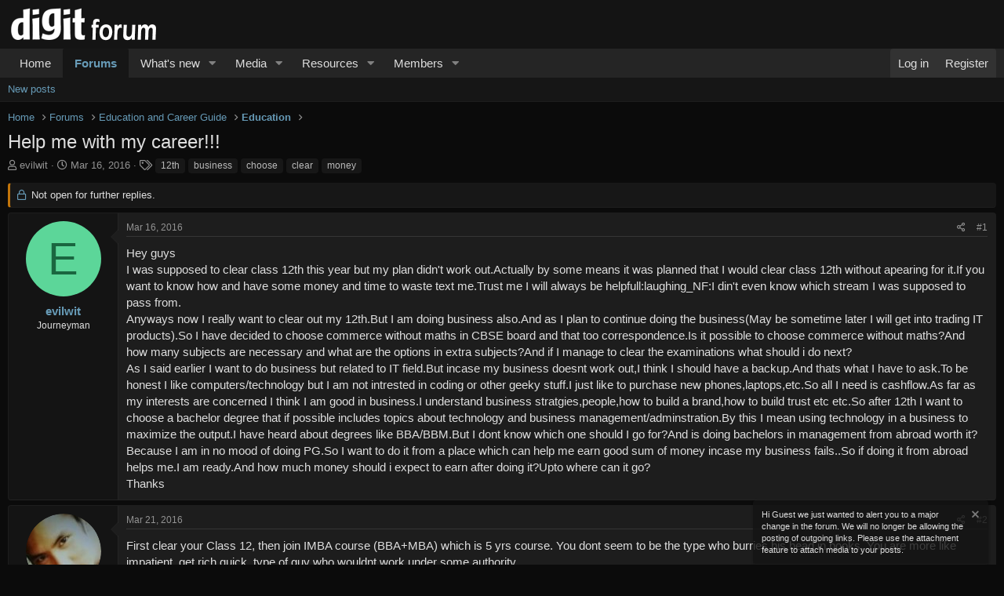

--- FILE ---
content_type: text/html; charset=utf-8
request_url: https://geek.digit.in/community/threads/help-me-with-my-career.196633/
body_size: 13616
content:
<!DOCTYPE html>
<html id="XF" lang="en-US" dir="LTR"
	data-app="public"
	data-template="thread_view"
	data-container-key="node-61"
	data-content-key="thread-196633"
	data-logged-in="false"
	data-cookie-prefix="xf_"
	data-csrf="1769141771,0fa45a5bc45a48f69dd3af7c438d6227"
	class="has-no-js v_2_1 template-thread_view"
	>
<head>
	<meta charset="utf-8" />
	<meta http-equiv="X-UA-Compatible" content="IE=Edge" />
	<meta name="viewport" content="width=device-width, initial-scale=1, viewport-fit=cover">

	
	
	

	<title>Help me with my career!!! | Digit Technology Discussion Forum</title>

	<link rel="manifest" href="/community/webmanifest.php">
	
		<meta name="theme-color" content="#141414" />
	

	<meta name="apple-mobile-web-app-title" content="TDF">
	
		<link rel="apple-touch-icon" href="/community/data/assets/logo/Digit-forum-PWA-192.png">
	

	
		
		<meta name="description" content="Hey guys 
I was supposed to clear class 12th this year but my plan didn&#039;t work out.Actually by some means it was planned that I would clear class 12th..." />
		<meta property="og:description" content="Hey guys 
I was supposed to clear class 12th this year but my plan didn&#039;t work out.Actually by some means it was planned that I would clear class 12th without apearing for it.If you want to know how and have some money and time to waste text me.Trust me I will always be helpfull:laughing_NF:I..." />
		<meta property="twitter:description" content="Hey guys 
I was supposed to clear class 12th this year but my plan didn&#039;t work out.Actually by some means it was planned that I would clear class 12th without apearing for it.If you want to know..." />
	
	
		<meta property="og:url" content="https://geek.digit.in/community/threads/help-me-with-my-career.196633/" />
	
		<link rel="canonical" href="https://geek.digit.in/community/threads/help-me-with-my-career.196633/" />
	
		
        <!-- App Indexing for Google Search -->
        <link href="android-app://com.quoord.tapatalkpro.activity/tapatalk/geek.digit.in/community?ttfid=1402251&location=topic&tid=196633&page=1&perpage=20&channel=google-indexing" rel="alternate" />
        <link href="ios-app://307880732/tapatalk/geek.digit.in/community?ttfid=1402251&location=topic&tid=196633&page=1&perpage=20&channel=google-indexing" rel="alternate" />
        
        <link href="https://groups.tapatalk-cdn.com/static/manifest/manifest.json" rel="manifest">
        
        <meta name="apple-itunes-app" content="app-id=307880732, affiliate-data=at=10lR7C, app-argument=tapatalk://geek.digit.in/community?ttfid=1402251&location=topic&tid=196633&page=1&perpage=20" />
        
	

	
		
	
	
	<meta property="og:site_name" content="Digit Technology Discussion Forum" />


	
	
		
	
	
	<meta property="og:type" content="website" />


	
	
		
	
	
	
		<meta property="og:title" content="Help me with my career!!!" />
		<meta property="twitter:title" content="Help me with my career!!!" />
	


	
	
	
	

	
	

	


	<link rel="preload" href="/community/styles/fonts/fa/fa-regular-400.woff2?_v=5.15.3" as="font" type="font/woff2" crossorigin="anonymous" />


	<link rel="preload" href="/community/styles/fonts/fa/fa-solid-900.woff2?_v=5.15.3" as="font" type="font/woff2" crossorigin="anonymous" />


<link rel="preload" href="/community/styles/fonts/fa/fa-brands-400.woff2?_v=5.15.3" as="font" type="font/woff2" crossorigin="anonymous" />

	<link rel="stylesheet" href="/community/css.php?css=public%3Anormalize.css%2Cpublic%3Afa.css%2Cpublic%3Acore.less%2Cpublic%3Aapp.less&amp;s=10&amp;l=1&amp;d=1718271704&amp;k=03a080fcdef7f2c26add98b1672a173df5959dbe" />

	

<link rel="stylesheet" href="/community/css.php?css=public%3ACMTV_Badges.less%2Cpublic%3ACMTV_Badges_featured_badges.less%2Cpublic%3Aaloph_op_ribbon_style.less%2Cpublic%3Abb_code.less%2Cpublic%3Amessage.less%2Cpublic%3Anotices.less%2Cpublic%3Ashare_controls.less%2Cpublic%3Aextra.less&amp;s=10&amp;l=1&amp;d=1718271704&amp;k=e215e8a721c39803484b3d0b4867e36bc044f4e2" />

	
		<script src="/community/js/xf/preamble.min.js?_v=4bdc87f2"></script>
	


	
	
	<script async src="https://www.googletagmanager.com/gtag/js?id=G-HS10CDTKX3"></script>
	<script>
		window.dataLayer = window.dataLayer || [];
		function gtag(){dataLayer.push(arguments);}
		gtag('js', new Date());
		gtag('config', 'G-HS10CDTKX3', {
			// 
			
			
		});
	</script>

</head>
<body data-template="thread_view">

<div class="p-pageWrapper" id="top">





<header class="p-header" id="header">
	<div class="p-header-inner">
		<div class="p-header-content">

			<div class="p-header-logo p-header-logo--image">
				<a href="/community/">
					<img src="/community/data/assets/logo/digit-forum.png" srcset="/community/data/assets/logo/digit-forum.png 2x" alt="Digit Technology Discussion Forum"
						width="200" height="50" />
				</a>
			</div>

			
		</div>
	</div>
</header>





	<div class="p-navSticky p-navSticky--primary" data-xf-init="sticky-header">
		
	<nav class="p-nav">
		<div class="p-nav-inner">
			<button type="button" class="button--plain p-nav-menuTrigger button" data-xf-click="off-canvas" data-menu=".js-headerOffCanvasMenu" tabindex="0" aria-label="Menu"><span class="button-text">
				<i aria-hidden="true"></i>
			</span></button>

			<div class="p-nav-smallLogo">
				<a href="/community/">
					<img src="/community/data/assets/logo/digit-forum.png" srcset="/community/data/assets/logo/digit-forum.png 2x" alt="Digit Technology Discussion Forum"
						width="200" height="50" />
				</a>
			</div>

			<div class="p-nav-scroller hScroller" data-xf-init="h-scroller" data-auto-scroll=".p-navEl.is-selected">
				<div class="hScroller-scroll">
					<ul class="p-nav-list js-offCanvasNavSource">
					
						<li>
							
	<div class="p-navEl " >
		

			
	
	<a href="https://geek.digit.in/"
		class="p-navEl-link "
		
		data-xf-key="1"
		data-nav-id="home">Home</a>


			

		
		
	</div>

						</li>
					
						<li>
							
	<div class="p-navEl is-selected" data-has-children="true">
		

			
	
	<a href="/community/"
		class="p-navEl-link p-navEl-link--splitMenu "
		
		
		data-nav-id="forums">Forums</a>


			<a data-xf-key="2"
				data-xf-click="menu"
				data-menu-pos-ref="< .p-navEl"
				class="p-navEl-splitTrigger"
				role="button"
				tabindex="0"
				aria-label="Toggle expanded"
				aria-expanded="false"
				aria-haspopup="true"></a>

		
		
			<div class="menu menu--structural" data-menu="menu" aria-hidden="true">
				<div class="menu-content">
					
						
	
	
	<a href="/community/whats-new/posts/"
		class="menu-linkRow u-indentDepth0 js-offCanvasCopy "
		
		
		data-nav-id="newPosts">New posts</a>

	

					
				</div>
			</div>
		
	</div>

						</li>
					
						<li>
							
	<div class="p-navEl " data-has-children="true">
		

			
	
	<a href="/community/whats-new/"
		class="p-navEl-link p-navEl-link--splitMenu "
		
		
		data-nav-id="whatsNew">What's new</a>


			<a data-xf-key="3"
				data-xf-click="menu"
				data-menu-pos-ref="< .p-navEl"
				class="p-navEl-splitTrigger"
				role="button"
				tabindex="0"
				aria-label="Toggle expanded"
				aria-expanded="false"
				aria-haspopup="true"></a>

		
		
			<div class="menu menu--structural" data-menu="menu" aria-hidden="true">
				<div class="menu-content">
					
						
	
	
	<a href="/community/whats-new/posts/"
		class="menu-linkRow u-indentDepth0 js-offCanvasCopy "
		 rel="nofollow"
		
		data-nav-id="whatsNewPosts">New posts</a>

	

					
						
	
	
	<a href="/community/whats-new/media/"
		class="menu-linkRow u-indentDepth0 js-offCanvasCopy "
		 rel="nofollow"
		
		data-nav-id="xfmgWhatsNewNewMedia">New media</a>

	

					
						
	
	
	<a href="/community/whats-new/media-comments/"
		class="menu-linkRow u-indentDepth0 js-offCanvasCopy "
		 rel="nofollow"
		
		data-nav-id="xfmgWhatsNewMediaComments">New media comments</a>

	

					
						
	
	
	<a href="/community/whats-new/resources/"
		class="menu-linkRow u-indentDepth0 js-offCanvasCopy "
		 rel="nofollow"
		
		data-nav-id="xfrmNewResources">New resources</a>

	

					
						
	
	
	<a href="/community/whats-new/latest-activity"
		class="menu-linkRow u-indentDepth0 js-offCanvasCopy "
		 rel="nofollow"
		
		data-nav-id="latestActivity">Latest activity</a>

	

					
				</div>
			</div>
		
	</div>

						</li>
					
						<li>
							
	<div class="p-navEl " data-has-children="true">
		

			
	
	<a href="/community/media/"
		class="p-navEl-link p-navEl-link--splitMenu "
		
		
		data-nav-id="xfmg">Media</a>


			<a data-xf-key="4"
				data-xf-click="menu"
				data-menu-pos-ref="< .p-navEl"
				class="p-navEl-splitTrigger"
				role="button"
				tabindex="0"
				aria-label="Toggle expanded"
				aria-expanded="false"
				aria-haspopup="true"></a>

		
		
			<div class="menu menu--structural" data-menu="menu" aria-hidden="true">
				<div class="menu-content">
					
						
	
	
	<a href="/community/whats-new/media/"
		class="menu-linkRow u-indentDepth0 js-offCanvasCopy "
		 rel="nofollow"
		
		data-nav-id="xfmgNewMedia">New media</a>

	

					
						
	
	
	<a href="/community/whats-new/media-comments/"
		class="menu-linkRow u-indentDepth0 js-offCanvasCopy "
		 rel="nofollow"
		
		data-nav-id="xfmgNewComments">New comments</a>

	

					
				</div>
			</div>
		
	</div>

						</li>
					
						<li>
							
	<div class="p-navEl " data-has-children="true">
		

			
	
	<a href="/community/resources/"
		class="p-navEl-link p-navEl-link--splitMenu "
		
		
		data-nav-id="xfrm">Resources</a>


			<a data-xf-key="5"
				data-xf-click="menu"
				data-menu-pos-ref="< .p-navEl"
				class="p-navEl-splitTrigger"
				role="button"
				tabindex="0"
				aria-label="Toggle expanded"
				aria-expanded="false"
				aria-haspopup="true"></a>

		
		
			<div class="menu menu--structural" data-menu="menu" aria-hidden="true">
				<div class="menu-content">
					
						
	
	
	<a href="/community/resources/latest-reviews"
		class="menu-linkRow u-indentDepth0 js-offCanvasCopy "
		
		
		data-nav-id="xfrmLatestReviews">Latest reviews</a>

	

					
				</div>
			</div>
		
	</div>

						</li>
					
						<li>
							
	<div class="p-navEl " data-has-children="true">
		

			
	
	<a href="/community/members/"
		class="p-navEl-link p-navEl-link--splitMenu "
		
		
		data-nav-id="members">Members</a>


			<a data-xf-key="6"
				data-xf-click="menu"
				data-menu-pos-ref="< .p-navEl"
				class="p-navEl-splitTrigger"
				role="button"
				tabindex="0"
				aria-label="Toggle expanded"
				aria-expanded="false"
				aria-haspopup="true"></a>

		
		
			<div class="menu menu--structural" data-menu="menu" aria-hidden="true">
				<div class="menu-content">
					
						
	
	
	<a href="/community/online/"
		class="menu-linkRow u-indentDepth0 js-offCanvasCopy "
		
		
		data-nav-id="currentVisitors">Current visitors</a>

	

					
				</div>
			</div>
		
	</div>

						</li>
					
					</ul>
				</div>
			</div>

			<div class="p-nav-opposite">
				<div class="p-navgroup p-account p-navgroup--guest">
					
						<a href="/community/login/" class="p-navgroup-link p-navgroup-link--textual p-navgroup-link--logIn"
							data-xf-click="overlay" data-follow-redirects="on">
							<span class="p-navgroup-linkText">Log in</span>
						</a>
						
							<a href="/community/register/" class="p-navgroup-link p-navgroup-link--textual p-navgroup-link--register"
								data-xf-click="overlay" data-follow-redirects="on">
								<span class="p-navgroup-linkText">Register</span>
							</a>
						
					
				</div>

				<div class="p-navgroup p-discovery p-discovery--noSearch">
					<a href="/community/whats-new/"
						class="p-navgroup-link p-navgroup-link--iconic p-navgroup-link--whatsnew"
						aria-label="What&#039;s new"
						title="What&#039;s new">
						<i aria-hidden="true"></i>
						<span class="p-navgroup-linkText">What's new</span>
					</a>

					
				</div>
			</div>
		</div>
	</nav>

	</div>
	
	
		<div class="p-sectionLinks">
			<div class="p-sectionLinks-inner hScroller" data-xf-init="h-scroller">
				<div class="hScroller-scroll">
					<ul class="p-sectionLinks-list">
					
						<li>
							
	<div class="p-navEl " >
		

			
	
	<a href="/community/whats-new/posts/"
		class="p-navEl-link "
		
		data-xf-key="alt+1"
		data-nav-id="newPosts">New posts</a>


			

		
		
	</div>

						</li>
					
					</ul>
				</div>
			</div>
		</div>
	



<div class="offCanvasMenu offCanvasMenu--nav js-headerOffCanvasMenu" data-menu="menu" aria-hidden="true" data-ocm-builder="navigation">
	<div class="offCanvasMenu-backdrop" data-menu-close="true"></div>
	<div class="offCanvasMenu-content">
		<div class="offCanvasMenu-header">
			Menu
			<a class="offCanvasMenu-closer" data-menu-close="true" role="button" tabindex="0" aria-label="Close"></a>
		</div>
		
			<div class="p-offCanvasRegisterLink">
				<div class="offCanvasMenu-linkHolder">
					<a href="/community/login/" class="offCanvasMenu-link" data-xf-click="overlay" data-menu-close="true">
						Log in
					</a>
				</div>
				<hr class="offCanvasMenu-separator" />
				
					<div class="offCanvasMenu-linkHolder">
						<a href="/community/register/" class="offCanvasMenu-link" data-xf-click="overlay" data-menu-close="true">
							Register
						</a>
					</div>
					<hr class="offCanvasMenu-separator" />
				
			</div>
		
		<div class="js-offCanvasNavTarget"></div>
		<div class="offCanvasMenu-installBanner js-installPromptContainer" style="display: none;" data-xf-init="install-prompt">
			<div class="offCanvasMenu-installBanner-header">Install the app</div>
			<button type="button" class="js-installPromptButton button"><span class="button-text">Install</span></button>
		</div>
	</div>
</div>

<div class="p-body">
	<div class="p-body-inner">
		<!--XF:EXTRA_OUTPUT-->

		

		

		
		
	
		<ul class="p-breadcrumbs "
			itemscope itemtype="https://schema.org/BreadcrumbList">
		
			

			
			

			
				
				
	<li itemprop="itemListElement" itemscope itemtype="https://schema.org/ListItem">
		<a href="https://geek.digit.in/" itemprop="item">
			<span itemprop="name">Home</span>
		</a>
		<meta itemprop="position" content="1" />
	</li>

			

			
				
				
	<li itemprop="itemListElement" itemscope itemtype="https://schema.org/ListItem">
		<a href="/community/" itemprop="item">
			<span itemprop="name">Forums</span>
		</a>
		<meta itemprop="position" content="2" />
	</li>

			
			
				
				
	<li itemprop="itemListElement" itemscope itemtype="https://schema.org/ListItem">
		<a href="/community/#education-and-career-guide.60" itemprop="item">
			<span itemprop="name">Education and Career Guide</span>
		</a>
		<meta itemprop="position" content="3" />
	</li>

			
				
				
	<li itemprop="itemListElement" itemscope itemtype="https://schema.org/ListItem">
		<a href="/community/education/" itemprop="item">
			<span itemprop="name">Education</span>
		</a>
		<meta itemprop="position" content="4" />
	</li>

			

		
		</ul>
	

		

		
	<noscript class="js-jsWarning"><div class="blockMessage blockMessage--important blockMessage--iconic u-noJsOnly">JavaScript is disabled. For a better experience, please enable JavaScript in your browser before proceeding.</div></noscript>

		
	<div class="blockMessage blockMessage--important blockMessage--iconic js-browserWarning" style="display: none">You are using an out of date browser. It  may not display this or other websites correctly.<br />You should upgrade or use an <a href="https://www.google.com/chrome/" target="_blank" rel="noopener">alternative browser</a>.</div>


		
			<div class="p-body-header">
			
				
					<div class="p-title ">
					
						
							<h1 class="p-title-value">Help me with my career!!!</h1>
						
						
					
					</div>
				

				
					<div class="p-description">
	<ul class="listInline listInline--bullet">
		<li>
			<i class="fa--xf far fa-user" aria-hidden="true" title="Thread starter"></i>
			<span class="u-srOnly">Thread starter</span>

			<a href="/community/members/evilwit.118015/" class="username  u-concealed" dir="auto" data-user-id="118015" data-xf-init="member-tooltip">evilwit</a>
		</li>
		<li>
			<i class="fa--xf far fa-clock" aria-hidden="true" title="Start date"></i>
			<span class="u-srOnly">Start date</span>

			<a href="/community/threads/help-me-with-my-career.196633/" class="u-concealed"><time  class="u-dt" dir="auto" datetime="2016-03-16T03:05:46+0530" data-time="1458077746" data-date-string="Mar 16, 2016" data-time-string="3:05 AM" title="Mar 16, 2016 at 3:05 AM">Mar 16, 2016</time></a>
		</li>
		
			<li>
				

	

	<dl class="tagList tagList--thread-196633 ">
		<dt>
			
				
		<i class="fa--xf far fa-tags" aria-hidden="true" title="Tags"></i>
		<span class="u-srOnly">Tags</span>
	
			
		</dt>
		<dd>
			<span class="js-tagList">
				
					
						<a href="/community/tags/12th/" class="tagItem tagItem--tag_12th" dir="auto">
							12th
						</a>
					
						<a href="/community/tags/business/" class="tagItem tagItem--tag_business" dir="auto">
							business
						</a>
					
						<a href="/community/tags/choose/" class="tagItem tagItem--tag_choose" dir="auto">
							choose
						</a>
					
						<a href="/community/tags/clear/" class="tagItem tagItem--tag_clear" dir="auto">
							clear
						</a>
					
						<a href="/community/tags/money/" class="tagItem tagItem--tag_money" dir="auto">
							money
						</a>
					
				
			</span>
		</dd>
	</dl>


			</li>
		
	</ul>
</div>
				
			
			</div>
		

		<div class="p-body-main  ">
			
			<div class="p-body-contentCol"></div>
			

			

			<div class="p-body-content">
				
				<div class="p-body-pageContent">










	
	
	
		
	
	
	


	
	
	
		
	
	
	


	
	
		
	
	
	


	
	












	

	
		
	



















<div class="block block--messages" data-xf-init="" data-type="post" data-href="/community/inline-mod/" data-search-target="*">

	<span class="u-anchorTarget" id="posts"></span>

	
		
	
		<div class="block-outer">
			<dl class="blockStatus">
				<dt>Status</dt>
				
					
					
						<dd class="blockStatus-message blockStatus-message--locked">
							Not open for further replies.
						</dd>
					
				
			</dl>
		</div>
	

	

	<div class="block-outer"></div>

	

	
		
	<div class="block-outer js-threadStatusField"></div>

	

	<div class="block-container lbContainer"
		data-xf-init="lightbox select-to-quote"
		data-message-selector=".js-post"
		data-lb-id="thread-196633"
		data-lb-universal="0">

		<div class="block-body js-replyNewMessageContainer">
			
				

					

					
						

	

	

	
	<article class="message message--post js-post js-inlineModContainer  "
		data-author="evilwit"
		data-content="post-2281060"
		id="js-post-2281060">

		<span class="u-anchorTarget" id="post-2281060"></span>

		
			<div class="message-inner">
				
					<div class="message-cell message-cell--user">
						

	<section itemscope itemtype="https://schema.org/Person" class="message-user">
		<div class="message-avatar ">
			<div class="message-avatar-wrapper">

				<a href="/community/members/evilwit.118015/" class="avatar avatar--m avatar--default avatar--default--dynamic" data-user-id="118015" data-xf-init="member-tooltip" style="background-color: #5cd699; color: #1a6640">
			<span class="avatar-u118015-m" role="img" aria-label="evilwit">E</span> 
		</a>
				
			</div>
		</div>
		<div class="message-userDetails">
			<h4 class="message-name"><a href="/community/members/evilwit.118015/" class="username " dir="auto" data-user-id="118015" data-xf-init="member-tooltip" itemprop="name">evilwit</a></h4>
			<h5 class="userTitle message-userTitle" dir="auto" itemprop="jobTitle">Journeyman</h5>
			
		</div>
		
			

	
	
	
	


	
			
		
		<span class="message-userArrow"></span>
	</section>

					</div>
				

				
					<div class="message-cell message-cell--main">
					
						<div class="message-main js-quickEditTarget">

							
								

	<header class="message-attribution message-attribution--split">
		<ul class="message-attribution-main listInline ">
			
			
			<li class="u-concealed">
				<a href="/community/threads/help-me-with-my-career.196633/post-2281060" rel="nofollow">
					<time  class="u-dt" dir="auto" datetime="2016-03-16T03:05:46+0530" data-time="1458077746" data-date-string="Mar 16, 2016" data-time-string="3:05 AM" title="Mar 16, 2016 at 3:05 AM" itemprop="datePublished">Mar 16, 2016</time>
				</a>
			</li>
			
		</ul>

		<ul class="message-attribution-opposite message-attribution-opposite--list ">
			
			<li>
				<a href="/community/threads/help-me-with-my-career.196633/post-2281060"
					class="message-attribution-gadget"
					data-xf-init="share-tooltip"
					data-href="/community/posts/2281060/share"
					aria-label="Share"
					rel="nofollow">
					<i class="fa--xf far fa-share-alt" aria-hidden="true"></i>
				</a>
			</li>
			
			
				<li>
					<a href="/community/threads/help-me-with-my-career.196633/post-2281060" rel="nofollow">
						#1
					</a>
				</li>
			
		</ul>
	</header>

							

							<div class="message-content js-messageContent">
							

								
									
	
	
	

								

								
									

	<div class="message-userContent lbContainer js-lbContainer "
		data-lb-id="post-2281060"
		data-lb-caption-desc="evilwit &middot; Mar 16, 2016 at 3:05 AM">

		
			

	

		

		<article class="message-body js-selectToQuote">
			
				
			
			
				<div class="bbWrapper">Hey guys <br />
I was supposed to clear class 12th this year but my plan didn't work out.Actually by some means it was planned that I would clear class 12th without apearing for it.If you want to know how and have some money and time to waste text me.Trust me I will always be helpfull:laughing_NF:I din't even know which stream I was supposed to pass from.<br />
Anyways now I really want to clear out my 12th.But I am doing business also.And as I plan to continue doing the business(May be sometime later I will get into trading IT products).So I have decided to choose commerce without maths in CBSE board and that too correspondence.Is it possible to choose commerce without maths?And how many subjects are necessary and what are the options in extra subjects?And if I manage to clear the examinations what should i do next?<br />
As I said earlier I want to do business but related to IT field.But incase my business doesnt work out,I think I should have a backup.And thats what I have to ask.To be honest I like computers/technology but I am not intrested in coding or other geeky stuff.I just like to purchase new phones,laptops,etc.So all I need is cashflow.As far as my interests are concerned I think I am good in business.I understand business stratgies,people,how to build a brand,how to build trust etc etc.So after 12th I want to choose a bachelor degree that if possible includes topics about technology and business management/adminstration.By this I mean using technology in a business to maximize the output.I have heard about degrees like BBA/BBM.But I dont know which one should I go for?And is doing bachelors in management from abroad worth it?Because I am in no mood of doing PG.So I want to do it from a place which can help me earn good sum of money incase my business fails..So if doing it from abroad helps me.I am ready.And how much money should i expect to earn after doing it?Upto where can it go?<br />
Thanks</div>
			
			<div class="js-selectToQuoteEnd">&nbsp;</div>
			
				
			
		</article>

		
			

	

		

		
	</div>

								

								
									
	

								

								
									
	

								

							
							</div>

							
								
	<footer class="message-footer">
		

		<div class="reactionsBar js-reactionsList ">
			
		</div>

		<div class="js-historyTarget message-historyTarget toggleTarget" data-href="trigger-href"></div>
	</footer>

							
						</div>

					
					</div>
				
			</div>
		
	</article>

	
	

					

					

				

					

					
						

	

	

	
	<article class="message message--post js-post js-inlineModContainer  "
		data-author="mikael_schiffer"
		data-content="post-2281694"
		id="js-post-2281694">

		<span class="u-anchorTarget" id="post-2281694"></span>

		
			<div class="message-inner">
				
					<div class="message-cell message-cell--user">
						

	<section itemscope itemtype="https://schema.org/Person" class="message-user">
		<div class="message-avatar ">
			<div class="message-avatar-wrapper">

				<a href="/community/members/mikael_schiffer.1376/" class="avatar avatar--m" data-user-id="1376" data-xf-init="member-tooltip">
			<img src="/community/data/avatars/m/1/1376.jpg?1493644404"  alt="mikael_schiffer" class="avatar-u1376-m" width="96" height="96" loading="lazy" itemprop="image" /> 
		</a>
				
			</div>
		</div>
		<div class="message-userDetails">
			<h4 class="message-name"><a href="/community/members/mikael_schiffer.1376/" class="username " dir="auto" data-user-id="1376" data-xf-init="member-tooltip" itemprop="name">mikael_schiffer</a></h4>
			<h5 class="userTitle message-userTitle" dir="auto" itemprop="jobTitle">Padawan</h5>
			
		</div>
		
			

	
	
	
	


	
			
		
		<span class="message-userArrow"></span>
	</section>

					</div>
				

				
					<div class="message-cell message-cell--main">
					
						<div class="message-main js-quickEditTarget">

							
								

	<header class="message-attribution message-attribution--split">
		<ul class="message-attribution-main listInline ">
			
			
			<li class="u-concealed">
				<a href="/community/threads/help-me-with-my-career.196633/post-2281694" rel="nofollow">
					<time  class="u-dt" dir="auto" datetime="2016-03-21T14:23:15+0530" data-time="1458550395" data-date-string="Mar 21, 2016" data-time-string="2:23 PM" title="Mar 21, 2016 at 2:23 PM" itemprop="datePublished">Mar 21, 2016</time>
				</a>
			</li>
			
		</ul>

		<ul class="message-attribution-opposite message-attribution-opposite--list ">
			
			<li>
				<a href="/community/threads/help-me-with-my-career.196633/post-2281694"
					class="message-attribution-gadget"
					data-xf-init="share-tooltip"
					data-href="/community/posts/2281694/share"
					aria-label="Share"
					rel="nofollow">
					<i class="fa--xf far fa-share-alt" aria-hidden="true"></i>
				</a>
			</li>
			
			
				<li>
					<a href="/community/threads/help-me-with-my-career.196633/post-2281694" rel="nofollow">
						#2
					</a>
				</li>
			
		</ul>
	</header>

							

							<div class="message-content js-messageContent">
							

								
									
	
	
	

								

								
									

	<div class="message-userContent lbContainer js-lbContainer "
		data-lb-id="post-2281694"
		data-lb-caption-desc="mikael_schiffer &middot; Mar 21, 2016 at 2:23 PM">

		

		<article class="message-body js-selectToQuote">
			
				
			
			
				<div class="bbWrapper">First clear your Class 12, then join IMBA course (BBA+MBA) which is 5 yrs course. You dont seem to be the type who burries his head in books. You are more like impatient, get rich quick, type of guy who wouldnt work under some authority</div>
			
			<div class="js-selectToQuoteEnd">&nbsp;</div>
			
				
			
		</article>

		

		
	</div>

								

								
									
	

								

								
									
	

								

							
							</div>

							
								
	<footer class="message-footer">
		

		<div class="reactionsBar js-reactionsList ">
			
		</div>

		<div class="js-historyTarget message-historyTarget toggleTarget" data-href="trigger-href"></div>
	</footer>

							
						</div>

					
					</div>
				
			</div>
		
	</article>

	
	

					

					

				

					

					
						

	

	

	
	<article class="message message--post js-post js-inlineModContainer  "
		data-author="evilwit"
		data-content="post-2281733"
		id="js-post-2281733">

		<span class="u-anchorTarget" id="post-2281733"></span>

		
			<div class="message-inner">
				
					<div class="message-cell message-cell--user">
						

	<section itemscope itemtype="https://schema.org/Person" class="message-user">
		<div class="message-avatar ">
			<div class="message-avatar-wrapper">

    


    <div class="ribbonBox desktopRibbon leftCornerDesktop">
        <div class="ribbon-wrapper">
            <div class="ribbon"
                    
                        data-xf-init="tooltip"
                        data-original-title="Thread Starter"
                    
                >
                <span>OP </span>
            </div>
        </div>
    </div>




				<a href="/community/members/evilwit.118015/" class="avatar avatar--m avatar--default avatar--default--dynamic" data-user-id="118015" data-xf-init="member-tooltip" style="background-color: #5cd699; color: #1a6640">
			<span class="avatar-u118015-m" role="img" aria-label="evilwit">E</span> 
		</a>
				
			</div>
		</div>
		<div class="message-userDetails">
			<h4 class="message-name"><a href="/community/members/evilwit.118015/" class="username " dir="auto" data-user-id="118015" data-xf-init="member-tooltip" itemprop="name">evilwit</a></h4>
			<h5 class="userTitle message-userTitle" dir="auto" itemprop="jobTitle">Journeyman</h5>
			
		</div>
		
			

	
	
	
	


	
			
		
		<span class="message-userArrow"></span>
	</section>

					</div>
				

				
					<div class="message-cell message-cell--main">
					
						<div class="message-main js-quickEditTarget">

							
								

	<header class="message-attribution message-attribution--split">
		<ul class="message-attribution-main listInline ">
			
			
			<li class="u-concealed">
				<a href="/community/threads/help-me-with-my-career.196633/post-2281733" rel="nofollow">
					<time  class="u-dt" dir="auto" datetime="2016-03-21T19:34:29+0530" data-time="1458569069" data-date-string="Mar 21, 2016" data-time-string="7:34 PM" title="Mar 21, 2016 at 7:34 PM" itemprop="datePublished">Mar 21, 2016</time>
				</a>
			</li>
			
		</ul>

		<ul class="message-attribution-opposite message-attribution-opposite--list ">
			
			<li>
				<a href="/community/threads/help-me-with-my-career.196633/post-2281733"
					class="message-attribution-gadget"
					data-xf-init="share-tooltip"
					data-href="/community/posts/2281733/share"
					aria-label="Share"
					rel="nofollow">
					<i class="fa--xf far fa-share-alt" aria-hidden="true"></i>
				</a>
			</li>
			
			
				<li>
					<a href="/community/threads/help-me-with-my-career.196633/post-2281733" rel="nofollow">
						#3
					</a>
				</li>
			
		</ul>
	</header>

							

							<div class="message-content js-messageContent">
							

								
									
	
	
	

								

								
									

	<div class="message-userContent lbContainer js-lbContainer "
		data-lb-id="post-2281733"
		data-lb-caption-desc="evilwit &middot; Mar 21, 2016 at 7:34 PM">

		

		<article class="message-body js-selectToQuote">
			
				
			
			
				<div class="bbWrapper"><blockquote data-attributes="" data-quote="mikael_schiffer" data-source="post: 2281694"
	class="bbCodeBlock bbCodeBlock--expandable bbCodeBlock--quote js-expandWatch">
	
		<div class="bbCodeBlock-title">
			
				<a href="/community/goto/post?id=2281694"
					class="bbCodeBlock-sourceJump"
					rel="nofollow"
					data-xf-click="attribution"
					data-content-selector="#post-2281694">mikael_schiffer said:</a>
			
		</div>
	
	<div class="bbCodeBlock-content">
		
		<div class="bbCodeBlock-expandContent js-expandContent ">
			First clear your Class 12, then join IMBA course (BBA+MBA) which is 5 yrs course. You dont seem to be the type who burries his head in books. You are more like impatient, get rich quick, type of guy who wouldnt work under some authority
		</div>
		<div class="bbCodeBlock-expandLink js-expandLink"><a role="button" tabindex="0">Click to expand...</a></div>
	</div>
</blockquote>Is this course regular or correspondence? How can you be so sure of my personality? Any particular reason? Do you consider these traits as my plus point or opposite?<br />
<br />
Sent from my XT1092 using Tapatalk</div>
			
			<div class="js-selectToQuoteEnd">&nbsp;</div>
			
				
			
		</article>

		

		
	</div>

								

								
									
	

								

								
									
	

								

							
							</div>

							
								
	<footer class="message-footer">
		

		<div class="reactionsBar js-reactionsList ">
			
		</div>

		<div class="js-historyTarget message-historyTarget toggleTarget" data-href="trigger-href"></div>
	</footer>

							
						</div>

					
					</div>
				
			</div>
		
	</article>

	
	

					

					

				

					

					
						

	

	

	
	<article class="message message--post js-post js-inlineModContainer  "
		data-author="yatishgaba"
		data-content="post-2283727"
		id="js-post-2283727">

		<span class="u-anchorTarget" id="post-2283727"></span>

		
			<div class="message-inner">
				
					<div class="message-cell message-cell--user">
						

	<section itemscope itemtype="https://schema.org/Person" class="message-user">
		<div class="message-avatar ">
			<div class="message-avatar-wrapper">

				<a href="/community/members/yatishgaba.322625/" class="avatar avatar--m avatar--default avatar--default--dynamic" data-user-id="322625" data-xf-init="member-tooltip" style="background-color: #755757; color: #c9b6b6">
			<span class="avatar-u322625-m" role="img" aria-label="yatishgaba">Y</span> 
		</a>
				
			</div>
		</div>
		<div class="message-userDetails">
			<h4 class="message-name"><a href="/community/members/yatishgaba.322625/" class="username " dir="auto" data-user-id="322625" data-xf-init="member-tooltip" itemprop="name">yatishgaba</a></h4>
			<h5 class="userTitle message-userTitle" dir="auto" itemprop="jobTitle">Broken In</h5>
			
		</div>
		
			

	
	
	
	


	
			
		
		<span class="message-userArrow"></span>
	</section>

					</div>
				

				
					<div class="message-cell message-cell--main">
					
						<div class="message-main js-quickEditTarget">

							
								

	<header class="message-attribution message-attribution--split">
		<ul class="message-attribution-main listInline ">
			
			
			<li class="u-concealed">
				<a href="/community/threads/help-me-with-my-career.196633/post-2283727" rel="nofollow">
					<time  class="u-dt" dir="auto" datetime="2016-04-08T11:01:24+0530" data-time="1460093484" data-date-string="Apr 8, 2016" data-time-string="11:01 AM" title="Apr 8, 2016 at 11:01 AM" itemprop="datePublished">Apr 8, 2016</time>
				</a>
			</li>
			
		</ul>

		<ul class="message-attribution-opposite message-attribution-opposite--list ">
			
			<li>
				<a href="/community/threads/help-me-with-my-career.196633/post-2283727"
					class="message-attribution-gadget"
					data-xf-init="share-tooltip"
					data-href="/community/posts/2283727/share"
					aria-label="Share"
					rel="nofollow">
					<i class="fa--xf far fa-share-alt" aria-hidden="true"></i>
				</a>
			</li>
			
			
				<li>
					<a href="/community/threads/help-me-with-my-career.196633/post-2283727" rel="nofollow">
						#4
					</a>
				</li>
			
		</ul>
	</header>

							

							<div class="message-content js-messageContent">
							

								
									
	
	
	

								

								
									

	<div class="message-userContent lbContainer js-lbContainer "
		data-lb-id="post-2283727"
		data-lb-caption-desc="yatishgaba &middot; Apr 8, 2016 at 11:01 AM">

		

		<article class="message-body js-selectToQuote">
			
				
			
			
				<div class="bbWrapper">I think you are confused in IT and business. These are are different field. First of all you must decide which stream you go either IT or business. If you are interested in IT then go for BCA, B.tech, Bsc IT and if you do business then go for BBA.<br />
And if you take commerce then it is not compulsory to take math, without math you also do commerce.</div>
			
			<div class="js-selectToQuoteEnd">&nbsp;</div>
			
				
			
		</article>

		

		
	</div>

								

								
									
	

								

								
									
	

								

							
							</div>

							
								
	<footer class="message-footer">
		

		<div class="reactionsBar js-reactionsList ">
			
		</div>

		<div class="js-historyTarget message-historyTarget toggleTarget" data-href="trigger-href"></div>
	</footer>

							
						</div>

					
					</div>
				
			</div>
		
	</article>

	
	

					

					

				

					

					
						

	

	

	
	<article class="message message--post js-post js-inlineModContainer  "
		data-author="nair9prasad"
		data-content="post-2299049"
		id="js-post-2299049">

		<span class="u-anchorTarget" id="post-2299049"></span>

		
			<div class="message-inner">
				
					<div class="message-cell message-cell--user">
						

	<section itemscope itemtype="https://schema.org/Person" class="message-user">
		<div class="message-avatar ">
			<div class="message-avatar-wrapper">

				<a href="/community/members/nair9prasad.323973/" class="avatar avatar--m avatar--default avatar--default--dynamic" data-user-id="323973" data-xf-init="member-tooltip" style="background-color: #cccc66; color: #606020">
			<span class="avatar-u323973-m" role="img" aria-label="nair9prasad">N</span> 
		</a>
				
			</div>
		</div>
		<div class="message-userDetails">
			<h4 class="message-name"><a href="/community/members/nair9prasad.323973/" class="username " dir="auto" data-user-id="323973" data-xf-init="member-tooltip" itemprop="name">nair9prasad</a></h4>
			<h5 class="userTitle message-userTitle" dir="auto" itemprop="jobTitle">Right off the assembly line</h5>
			
		</div>
		
			

	
	
	
	


	
			
		
		<span class="message-userArrow"></span>
	</section>

					</div>
				

				
					<div class="message-cell message-cell--main">
					
						<div class="message-main js-quickEditTarget">

							
								

	<header class="message-attribution message-attribution--split">
		<ul class="message-attribution-main listInline ">
			
			
			<li class="u-concealed">
				<a href="/community/threads/help-me-with-my-career.196633/post-2299049" rel="nofollow">
					<time  class="u-dt" dir="auto" datetime="2016-08-29T19:50:06+0530" data-time="1472480406" data-date-string="Aug 29, 2016" data-time-string="7:50 PM" title="Aug 29, 2016 at 7:50 PM" itemprop="datePublished">Aug 29, 2016</time>
				</a>
			</li>
			
		</ul>

		<ul class="message-attribution-opposite message-attribution-opposite--list ">
			
			<li>
				<a href="/community/threads/help-me-with-my-career.196633/post-2299049"
					class="message-attribution-gadget"
					data-xf-init="share-tooltip"
					data-href="/community/posts/2299049/share"
					aria-label="Share"
					rel="nofollow">
					<i class="fa--xf far fa-share-alt" aria-hidden="true"></i>
				</a>
			</li>
			
			
				<li>
					<a href="/community/threads/help-me-with-my-career.196633/post-2299049" rel="nofollow">
						#5
					</a>
				</li>
			
		</ul>
	</header>

							

							<div class="message-content js-messageContent">
							

								
									
	
	
	

								

								
									

	<div class="message-userContent lbContainer js-lbContainer "
		data-lb-id="post-2299049"
		data-lb-caption-desc="nair9prasad &middot; Aug 29, 2016 at 7:50 PM">

		

		<article class="message-body js-selectToQuote">
			
				
			
			
				<div class="bbWrapper"><blockquote data-attributes="" data-quote="mikael_schiffer" data-source="post: 2281694"
	class="bbCodeBlock bbCodeBlock--expandable bbCodeBlock--quote js-expandWatch">
	
		<div class="bbCodeBlock-title">
			
				<a href="/community/goto/post?id=2281694"
					class="bbCodeBlock-sourceJump"
					rel="nofollow"
					data-xf-click="attribution"
					data-content-selector="#post-2281694">mikael_schiffer said:</a>
			
		</div>
	
	<div class="bbCodeBlock-content">
		
		<div class="bbCodeBlock-expandContent js-expandContent ">
			First clear your Class 12, then join IMBA course (BBA+MBA) which is 5 yrs course. You dont seem to be the type who burries his head in books. You are more like impatient, get rich quick, type of guy who wouldnt work under some authority
		</div>
		<div class="bbCodeBlock-expandLink js-expandLink"><a role="button" tabindex="0">Click to expand...</a></div>
	</div>
</blockquote><br />
<br />
Thanks for the explanation.</div>
			
			<div class="js-selectToQuoteEnd">&nbsp;</div>
			
				
			
		</article>

		

		
	</div>

								

								
									
	

								

								
									
	

								

							
							</div>

							
								
	<footer class="message-footer">
		

		<div class="reactionsBar js-reactionsList ">
			
		</div>

		<div class="js-historyTarget message-historyTarget toggleTarget" data-href="trigger-href"></div>
	</footer>

							
						</div>

					
					</div>
				
			</div>
		
	</article>

	
	

					

					

				

					

					
						

	

	

	
	<article class="message message--post js-post js-inlineModContainer  "
		data-author="Nanducob"
		data-content="post-2313764"
		id="js-post-2313764">

		<span class="u-anchorTarget" id="post-2313764"></span>

		
			<div class="message-inner">
				
					<div class="message-cell message-cell--user">
						

	<section itemscope itemtype="https://schema.org/Person" class="message-user">
		<div class="message-avatar ">
			<div class="message-avatar-wrapper">

				<a href="/community/members/nanducob.128807/" class="avatar avatar--m" data-user-id="128807" data-xf-init="member-tooltip">
			<img src="/community/data/avatars/m/128/128807.jpg?1493644495"  alt="Nanducob" class="avatar-u128807-m" width="96" height="96" loading="lazy" itemprop="image" /> 
		</a>
				
			</div>
		</div>
		<div class="message-userDetails">
			<h4 class="message-name"><a href="/community/members/nanducob.128807/" class="username " dir="auto" data-user-id="128807" data-xf-init="member-tooltip" itemprop="name">Nanducob</a></h4>
			<h5 class="userTitle message-userTitle" dir="auto" itemprop="jobTitle">Wise Old Owl</h5>
			
		</div>
		
			

	
	
	
	


	
			
		
		<span class="message-userArrow"></span>
	</section>

					</div>
				

				
					<div class="message-cell message-cell--main">
					
						<div class="message-main js-quickEditTarget">

							
								

	<header class="message-attribution message-attribution--split">
		<ul class="message-attribution-main listInline ">
			
			
			<li class="u-concealed">
				<a href="/community/threads/help-me-with-my-career.196633/post-2313764" rel="nofollow">
					<time  class="u-dt" dir="auto" datetime="2017-03-17T04:03:42+0530" data-time="1489703622" data-date-string="Mar 17, 2017" data-time-string="4:03 AM" title="Mar 17, 2017 at 4:03 AM" itemprop="datePublished">Mar 17, 2017</time>
				</a>
			</li>
			
		</ul>

		<ul class="message-attribution-opposite message-attribution-opposite--list ">
			
			<li>
				<a href="/community/threads/help-me-with-my-career.196633/post-2313764"
					class="message-attribution-gadget"
					data-xf-init="share-tooltip"
					data-href="/community/posts/2313764/share"
					aria-label="Share"
					rel="nofollow">
					<i class="fa--xf far fa-share-alt" aria-hidden="true"></i>
				</a>
			</li>
			
			
				<li>
					<a href="/community/threads/help-me-with-my-career.196633/post-2313764" rel="nofollow">
						#6
					</a>
				</li>
			
		</ul>
	</header>

							

							<div class="message-content js-messageContent">
							

								
									
	
	
	

								

								
									

	<div class="message-userContent lbContainer js-lbContainer "
		data-lb-id="post-2313764"
		data-lb-caption-desc="Nanducob &middot; Mar 17, 2017 at 4:03 AM">

		

		<article class="message-body js-selectToQuote">
			
				
			
			
				<div class="bbWrapper">Have you tried watching Tai Lopez videos? You need to have KNWLIIDGE b4 u can earn good money to buy Lambrghineez and houses up HollYywood Hillz.</div>
			
			<div class="js-selectToQuoteEnd">&nbsp;</div>
			
				
			
		</article>

		

		
	</div>

								

								
									
	

								

								
									
	

								

							
							</div>

							
								
	<footer class="message-footer">
		

		<div class="reactionsBar js-reactionsList ">
			
		</div>

		<div class="js-historyTarget message-historyTarget toggleTarget" data-href="trigger-href"></div>
	</footer>

							
						</div>

					
					</div>
				
			</div>
		
	</article>

	
	

					

					

				
			
		</div>
	</div>

	

	
	
		<div class="block-outer block-outer--after">
			<dl class="blockStatus">
				<dt>Status</dt>
				
					
					
						<dd class="blockStatus-message blockStatus-message--locked">
							Not open for further replies.
						</dd>
					
				
			</dl>
		</div>
	

</div>












<div class="blockMessage blockMessage--none">
	

	
		

		<div class="shareButtons shareButtons--iconic" data-xf-init="share-buttons" data-page-url="" data-page-title="" data-page-desc="" data-page-image="">
			
				<span class="shareButtons-label">Share:</span>
			

			<div class="shareButtons-buttons">
				
					
						<a class="shareButtons-button shareButtons-button--brand shareButtons-button--facebook" data-href="https://www.facebook.com/sharer.php?u={url}">
							<i aria-hidden="true"></i>
							<span>Facebook</span>
						</a>
					

					
						<a class="shareButtons-button shareButtons-button--brand shareButtons-button--twitter" data-href="https://twitter.com/intent/tweet?url={url}&amp;text={title}&amp;via=digitgeeks&amp;related=digitindia">
							<i aria-hidden="true"></i>
							<span>Twitter</span>
						</a>
					

					
						<a class="shareButtons-button shareButtons-button--brand shareButtons-button--reddit" data-href="https://reddit.com/submit?url={url}&amp;title={title}">
							<i aria-hidden="true"></i>
							<span>Reddit</span>
						</a>
					

					
						<a class="shareButtons-button shareButtons-button--brand shareButtons-button--pinterest" data-href="https://pinterest.com/pin/create/bookmarklet/?url={url}&amp;description={title}&amp;media={image}">
							<i aria-hidden="true"></i>
							<span>Pinterest</span>
						</a>
					

					
						<a class="shareButtons-button shareButtons-button--brand shareButtons-button--tumblr" data-href="https://www.tumblr.com/widgets/share/tool?canonicalUrl={url}&amp;title={title}">
							<i aria-hidden="true"></i>
							<span>Tumblr</span>
						</a>
					

					
						<a class="shareButtons-button shareButtons-button--brand shareButtons-button--whatsApp" data-href="https://api.whatsapp.com/send?text={title}&nbsp;{url}">
							<i aria-hidden="true"></i>
							<span>WhatsApp</span>
						</a>
					

					
						<a class="shareButtons-button shareButtons-button--email" data-href="mailto:?subject={title}&amp;body={url}">
							<i aria-hidden="true"></i>
							<span>Email</span>
						</a>
					

					
						<a class="shareButtons-button shareButtons-button--share is-hidden"
							data-xf-init="web-share"
							data-title="" data-text="" data-url=""
							data-hide=".shareButtons-button:not(.shareButtons-button--share)">

							<i aria-hidden="true"></i>
							<span>Share</span>
						</a>
					

					
						<a class="shareButtons-button shareButtons-button--link is-hidden" data-clipboard="{url}">
							<i aria-hidden="true"></i>
							<span>Link</span>
						</a>
					
				
			</div>
		</div>
	

</div>







</div>
				
			</div>

			
		</div>

		
		
	
		<ul class="p-breadcrumbs p-breadcrumbs--bottom"
			itemscope itemtype="https://schema.org/BreadcrumbList">
		
			

			
			

			
				
				
	<li itemprop="itemListElement" itemscope itemtype="https://schema.org/ListItem">
		<a href="https://geek.digit.in/" itemprop="item">
			<span itemprop="name">Home</span>
		</a>
		<meta itemprop="position" content="1" />
	</li>

			

			
				
				
	<li itemprop="itemListElement" itemscope itemtype="https://schema.org/ListItem">
		<a href="/community/" itemprop="item">
			<span itemprop="name">Forums</span>
		</a>
		<meta itemprop="position" content="2" />
	</li>

			
			
				
				
	<li itemprop="itemListElement" itemscope itemtype="https://schema.org/ListItem">
		<a href="/community/#education-and-career-guide.60" itemprop="item">
			<span itemprop="name">Education and Career Guide</span>
		</a>
		<meta itemprop="position" content="3" />
	</li>

			
				
				
	<li itemprop="itemListElement" itemscope itemtype="https://schema.org/ListItem">
		<a href="/community/education/" itemprop="item">
			<span itemprop="name">Education</span>
		</a>
		<meta itemprop="position" content="4" />
	</li>

			

		
		</ul>
	

		
	</div>
</div>

<footer class="p-footer" id="footer">
	<div class="p-footer-inner">

		<div class="p-footer-row">
			
				<div class="p-footer-row-main">
					<ul class="p-footer-linkList">
					
						
						
							<li><a href="/community/misc/style" data-xf-click="overlay"
								data-xf-init="tooltip" title="Style chooser" rel="nofollow">
								<i class="fa--xf far fa-paint-brush" aria-hidden="true"></i> Shades of Grey (Blue text)
							</a></li>
						
						
					
					</ul>
				</div>
			
			<div class="p-footer-row-opposite">
				<ul class="p-footer-linkList">
					
						
							<li><a href="/community/misc/contact" data-xf-click="overlay">Contact us</a></li>
						
					

					
						<li><a href="/community/help/terms/">Terms and rules</a></li>
					

					
						<li><a href="/community/help/privacy-policy/">Privacy policy</a></li>
					

					
						<li><a href="/community/help/">Help</a></li>
					

					
						<li><a href="https://geek.digit.in/">Home</a></li>
					

					<li><a href="/community/forums/-/index.rss" target="_blank" class="p-footer-rssLink" title="RSS"><span aria-hidden="true"><i class="fa--xf far fa-rss" aria-hidden="true"></i><span class="u-srOnly">RSS</span></span></a></li>
				</ul>
			</div>
		</div>

		
			<div class="p-footer-copyright">
			
				<a href="https://xenforo.com" class="u-concealed" dir="ltr" target="_blank" rel="sponsored noopener">Community platform by XenForo<sup>&reg;</sup> <span class="copyright">&copy; 2010-2022 XenForo Ltd.</span></a>
				
			
			</div>
		

		
	</div>
</footer>

</div> <!-- closing p-pageWrapper -->

<div class="u-bottomFixer js-bottomFixTarget">
	
		
	
		
		
		

		<ul class="notices notices--floating  js-notices"
			data-xf-init="notices"
			data-type="floating"
			data-scroll-interval="6">

			
				
	<li class="notice js-notice notice--primary"
		data-notice-id="6"
		data-delay-duration="0"
		data-display-duration="0"
		data-auto-dismiss=""
		data-visibility="">

		
		<div class="notice-content">
			
				<a href="/community/account/dismiss-notice?notice_id=6" class="notice-dismiss js-noticeDismiss" data-xf-init="tooltip" title="Dismiss notice"></a>
			
			Hi Guest we just wanted to alert you to a major change in the forum. We will no longer be allowing the posting of outgoing links. Please use the attachment feature to attach media to your posts.
		</div>
	</li>

			
		</ul>
	

	
	
</div>


	<div class="u-scrollButtons js-scrollButtons" data-trigger-type="both">
		<a href="#top" class="button--scroll button" data-xf-click="scroll-to"><span class="button-text"><i class="fa--xf far fa-arrow-up" aria-hidden="true"></i><span class="u-srOnly">Top</span></span></a>
		
			<a href="#footer" class="button--scroll button" data-xf-click="scroll-to"><span class="button-text"><i class="fa--xf far fa-arrow-down" aria-hidden="true"></i><span class="u-srOnly">Bottom</span></span></a>
		
	</div>



	<script src="/community/js/vendor/jquery/jquery-3.5.1.min.js?_v=4bdc87f2"></script>
	<script src="/community/js/vendor/vendor-compiled.js?_v=4bdc87f2"></script>
	<script src="/community/js/xf/core-compiled.js?_v=4bdc87f2"></script>
	<script src="/community/js/xf/notice.min.js?_v=4bdc87f2"></script>

	<script>
		jQuery.extend(true, XF.config, {
			// 
			userId: 0,
			enablePush: false,
			pushAppServerKey: '',
			url: {
				fullBase: 'https://geek.digit.in/community/',
				basePath: '/community/',
				css: '/community/css.php?css=__SENTINEL__&s=10&l=1&d=1718271704',
				keepAlive: '/community/login/keep-alive'
			},
			cookie: {
				path: '/',
				domain: '',
				prefix: 'xf_',
				secure: true,
				consentMode: 'disabled',
				consented: ["optional","_third_party"]
			},
			cacheKey: 'acd197d4772627713262cbfaeb7e8108',
			csrf: '1769141771,0fa45a5bc45a48f69dd3af7c438d6227',
			js: {"\/community\/js\/xf\/notice.min.js?_v=4bdc87f2":true},
			css: {"public:CMTV_Badges.less":true,"public:CMTV_Badges_featured_badges.less":true,"public:aloph_op_ribbon_style.less":true,"public:bb_code.less":true,"public:message.less":true,"public:notices.less":true,"public:share_controls.less":true,"public:extra.less":true},
			time: {
				now: 1769141771,
				today: 1769106600,
				todayDow: 5,
				tomorrow: 1769193000,
				yesterday: 1769020200,
				week: 1768588200
			},
			borderSizeFeature: '3px',
			fontAwesomeWeight: 'r',
			enableRtnProtect: true,
			
			enableFormSubmitSticky: true,
			uploadMaxFilesize: 26214400,
			allowedVideoExtensions: ["m4v","mov","mp4","mp4v","mpeg","mpg","ogv","webm"],
			allowedAudioExtensions: ["mp3","opus","ogg","wav"],
			shortcodeToEmoji: true,
			visitorCounts: {
				conversations_unread: '0',
				alerts_unviewed: '0',
				total_unread: '0',
				title_count: true,
				icon_indicator: true
			},
			jsState: {},
			publicMetadataLogoUrl: '',
			publicPushBadgeUrl: 'https://geek.digit.in/community/styles/default/xenforo/bell.png'
		});

		jQuery.extend(XF.phrases, {
			// 
			date_x_at_time_y: "{date} at {time}",
			day_x_at_time_y:  "{day} at {time}",
			yesterday_at_x:   "Yesterday at {time}",
			x_minutes_ago:    "{minutes} minutes ago",
			one_minute_ago:   "1 minute ago",
			a_moment_ago:     "A moment ago",
			today_at_x:       "Today at {time}",
			in_a_moment:      "In a moment",
			in_a_minute:      "In a minute",
			in_x_minutes:     "In {minutes} minutes",
			later_today_at_x: "Later today at {time}",
			tomorrow_at_x:    "Tomorrow at {time}",

			day0: "Sunday",
			day1: "Monday",
			day2: "Tuesday",
			day3: "Wednesday",
			day4: "Thursday",
			day5: "Friday",
			day6: "Saturday",

			dayShort0: "Sun",
			dayShort1: "Mon",
			dayShort2: "Tue",
			dayShort3: "Wed",
			dayShort4: "Thu",
			dayShort5: "Fri",
			dayShort6: "Sat",

			month0: "January",
			month1: "February",
			month2: "March",
			month3: "April",
			month4: "May",
			month5: "June",
			month6: "July",
			month7: "August",
			month8: "September",
			month9: "October",
			month10: "November",
			month11: "December",

			active_user_changed_reload_page: "The active user has changed. Reload the page for the latest version.",
			server_did_not_respond_in_time_try_again: "Whoa! This server seems to have fallen asleep, and couldn\'t respond in time. Please try again or refresh the page.",
			oops_we_ran_into_some_problems: "Oops! We ran into some problems.",
			oops_we_ran_into_some_problems_more_details_console: "Oops! We ran into some problems. Please try again later. More error details may be in the browser console.",
			file_too_large_to_upload: "The file is too large to be uploaded.",
			uploaded_file_is_too_large_for_server_to_process: "The uploaded file is too large for the server to process.",
			files_being_uploaded_are_you_sure: "Files are still being uploaded. Are you sure you want to submit this form?",
			attach: "Attach files",
			rich_text_box: "Rich text box",
			close: "Close",
			link_copied_to_clipboard: "Link copied to clipboard.",
			text_copied_to_clipboard: "Text copied to clipboard.",
			loading: "Loading…",
			you_have_exceeded_maximum_number_of_selectable_items: "You have exceeded the maximum number of selectable items.",

			processing: "Processing",
			'processing...': "Processing…",

			showing_x_of_y_items: "Showing {count} of {total} items",
			showing_all_items: "Showing all items",
			no_items_to_display: "No items to display",

			number_button_up: "Increase",
			number_button_down: "Decrease",

			push_enable_notification_title: "Push notifications enabled successfully at Digit Technology Discussion Forum",
			push_enable_notification_body: "Thank you for enabling push notifications!"
		});
	</script>

	<form style="display:none" hidden="hidden">
		<input type="text" name="_xfClientLoadTime" value="" id="_xfClientLoadTime" title="_xfClientLoadTime" tabindex="-1" />
	</form>

	





	
	
		
		
			<script type="application/ld+json">
				{
    "@context": "https://schema.org",
    "@type": "DiscussionForumPosting",
    "@id": "https://geek.digit.in/community/threads/help-me-with-my-career.196633/",
    "headline": "Help me with my career!!!",
    "articleBody": "Hey guys \r\nI was supposed to clear class 12th this year but my plan didn't work out.Actually by some means it was planned that I would clear class 12th without apearing for it.If you want to know how and have some money and time to waste text...",
    "articleSection": "Education",
    "author": {
        "@type": "Person",
        "name": "evilwit"
    },
    "datePublished": "2016-03-15T21:35:46+00:00",
    "dateModified": "2017-03-16T22:33:42+00:00",
    "interactionStatistic": {
        "@type": "InteractionCounter",
        "interactionType": "https://schema.org/ReplyAction",
        "userInteractionCount": 5
    },
    "publisher": {
        "@type": "Organization",
        "name": "Digit Technology Discussion Forum"
    },
    "mainEntityOfPage": {
        "@type": "WebPage",
        "@id": "https://geek.digit.in/community/threads/help-me-with-my-career.196633/"
    }
}
			</script>
		
	


</body>
</html>









